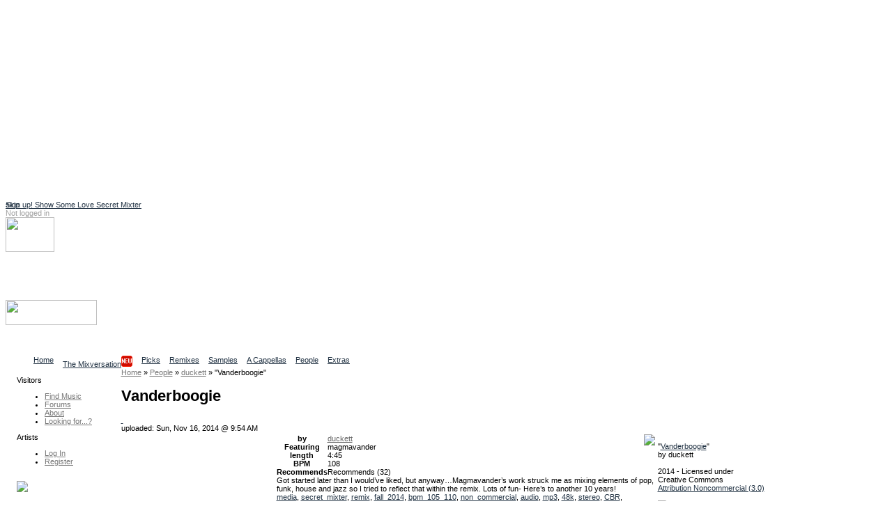

--- FILE ---
content_type: text/html
request_url: http://ccmixter.org/files/duckett/48177
body_size: 10584
content:
<!DOCTYPE html PUBLIC "-//W3C//DTD XHTML 1.0 Strict//EN" "http://www.w3.org/TR/xhtml1/DTD/xhtml1-strict.dtd">
<html xmlns="http://www.w3.org/1999/xhtml" 
   xmlns:cc="http://creativecommons.org/ns#"   
   xmlns:dc="http://purl.org/dc/elements/1.1/"
   xml:lang="en" lang="en">
    <head> 
<script async src="https://pagead2.googlesyndication.com/pagead/js/adsbygoogle.js?client=ca-pub-7354461694951132"
     crossorigin="anonymous"></script>
<!-- ccmNotLoggedIn -->
<ins class="adsbygoogle"
     style="display:block"
     data-ad-client="ca-pub-7354461694951132"
     data-ad-slot="6166667105"
     data-ad-format="auto"
     data-full-width-responsive="true"></ins>
<script>
     (adsbygoogle = window.adsbygoogle || []).push({});
</script>

<link rel="stylesheet" href="/ccskins/shared/css/landing_beta.css">	
<script src="https://cdn.tiny.cloud/1/6n5or56yot7as225tzwix18crmgjfw5st8ff0gbkezd17bg9/tinymce/6/tinymce.min.js" referrerpolicy="origin"></script>
  <script src="https://cdn.ckeditor.com/ckeditor5/39.0.1/classic/ckeditor.js"></script>
  <title>ccMixter - Vanderboogie</title>
    <meta name="keywords" content="cchost, remix, sharing, media" />
    <meta name="description" content="ccMixter is a community remix site operated by ArtisTech Media, created by Creative Commons" />

<meta name="robots" content="index, follow" />
<meta http-equiv="Content-Type" content="text/html; charset=UTF-8" />
  <!-- Twitter Card Type -->
  <meta name="twitter:card" content="summary_large_image"> <!-- or "summary" for a smaller card -->
  <meta name="twitter:title" content="Vanderboogie by duckett">	
  <meta name="twitter:description" content="Music by duckett available to reuse, remix, and share ">
  <!-- URL of image to be shown in the card (must be absolute) -->
  <meta name="twitter:image" content="https://ccmixter.org/tt34699.jpeg">
  <meta name="twitter:site" content="@ccMixterMusic"><script type="text/javascript">
//<!--
var home_url  = 'https://ccmixter.org/';
var root_url  = 'https://ccmixter.org/';
var query_url = 'https://ccmixter.org/api/query?';
var q         = '?';
var user_name =  null; 



//-->
</script>

    <link rel="alternate" type="application/atom+xml" href="https://ccmixter.org/api/query?limit=12&amp;ids=48177&amp;title=Vanderboogie&amp;f=rss" title="Vanderboogie [ RSS 2.0 ]"/>
    <link rel="alternate" type="application/atom+xml" href="https://ccmixter.org/api/query?limit=12&amp;ids=48177&amp;title=Vanderboogie&amp;f=atom" title="Vanderboogie [ Atom 1.0 ]"/>
    <script type="text/javascript" src="https://ccmixter.org/ccskins/shared/js/prototype.js" ></script>
    <script type="text/javascript" src="https://ccmixter.org/ccskins/shared/js/selector-addon-v1.js" ></script>
    <script type="text/javascript" src="https://ccmixter.org/ccskins/shared/js/scriptaculous/builder.js" ></script>
    <script type="text/javascript" src="https://ccmixter.org/ccskins/shared/js/scriptaculous/effects.js" ></script>
    <script type="text/javascript" src="https://ccmixter.org/ccskins/shared/js/scriptaculous/controls.js" ></script>
    <script type="text/javascript" src="https://ccmixter.org/ccskins/shared/js/scriptaculous/dragdrop.js" ></script>
    <script type="text/javascript" src="https://ccmixter.org/ccskins/shared/js/strings.js" ></script>
    <script type="text/javascript" src="https://ccmixter.org/ccskins/shared/js/modalbox/modalbox.js" ></script>
    <script type="text/javascript" src="https://ccmixter.org/ccskins/shared/js/cchost.js" ></script>
<!-- layout 24 -->
<style type="text/css">
div#wrapper{float:right;width:100%;margin-left:-160px}
div#content{margin-left:160px;padding-left: 0.5em;}
div#navigation{float:left;width:160px;}
div#extra{float:left;clear:left;width:160px;}
div#footer{clear:both;width:100%}
.menu_group { margin-left: 16px; }
</style><style type="text/css">
.light_bg { background-color: #F0F0F0; }
.light_border { border-color: #FFFFFF; }
.light_color, a.light_color, a.light_color:visited, a.light_color:link  { color: #FFFFFF; }

.dark_bg { background-color: #000000; }
.dark_border { border-color: #000000; }
.dark_color { color: #000000; }

.med_dark_bg { background-color: #555555; }
.med_dark_color { color: #555555; }
.med_dark_border { color: #555555; }

.med_bg { background-color: #BBBBBB; }
.med_color { color: #A0A0A0; }
.med_border { color: #A0A0A0; }

.med_light_bg { background-color: #DDDDDD; }
.med_light_color { color: #CCC; }
.med_light_border { color: #DDDDDD; }

.selected_area { background-color: #000000; color: #FFFFFF; }

a, a:visited, a:link { color: #223344; }

a.cc_user_link, a.cc_user_link:visited, a.cc_user_link:link  { color: #686868; font-weight: normal;}
a.cc_file_link, a.cc_file_link:visited, a.cc_file_link:link  { color: #669966; font-weight: bold; letter-spacing:0.05em;}
.menu_group a.cc_file_link:visited, 
.menu_group a.cc_user_link:visited,
.menu_group a.cc_file_link:link  { font-weight: normal; }
.cc_form a, .client_menu_table a, #extra a, #navigation a, .cc_breadcrumbs a
  { color: #777777; } 
.cc_form a:hover, .client_menu_table a:hover, #extra a:hover, #navigation a:hover, .cc_breadcrumbs a:hover
  { color: black; text-decoration: none; }
</style>
<style type="text/css">
body, td, input, select, option, ul, h1, h2, h3, h4, p, a, a span {
  font-family: Verdana, Geneva, Arial, sans-serif;
}
</style>
<style type="text/css">
body, td, input, select, ul, p {
  font-size: 11px;
}
</style><style type="text/css">
#tabs li {
  float: left;
  display: block;
  padding-right: 13px;
  }
#sub_tabs li {
	display: block;
	float: left;
	margin-right: 9px;
}
</style>
<script type="text/javascript" src="https://ccmixter.org/ccskins/shared/js/round-box.js"></script>
<link rel="stylesheet" type="text/css" href="https://ccmixter.org/ccskins/shared/layouts/box_round.css" title="Default Style" />
<!--[if IE]> 
<link rel="stylesheet" type="text/css" href="https://ccmixter.org/ccskins/shared/layouts/box_round_ie.css" title="Default Style" />
<![endif]-->

<style type="text/css">
.cssbox, .cssbox_body, .cssbox_head, .cssbox_head h2
{ background-image: url('https://ccmixter.org/ccskins/shared/images/backbox-mono.gif') } 
</style>

<!--[if lt IE 7.]> 
<style type="text/css">
.cssbox, .cssbox_body, .cssbox_head, .cssbox_head h2
{ background: transparent; padding: 0px;) } 
.cssbox {
    border: 1px solid #DDD;
    background: #EEE;
    margin: 6px;
    padding: 4px;
}
h2.no_box_header {
    display: none;
}
</style>
<![endif]-->


<script type="text/javascript">
var round_box_enabled = 1;
</script>

<style type="text/css">
a.cc_gen_button {
    display: block;
    background: url('https://ccmixter.org/ccskins/commons/images/button_left.gif') no-repeat left top;
    padding: 0 0 0 5px;
    text-decoration: none;
    color: #666;
    white-space: nowrap;
    font-family: Verdana;
    font-size: 9px;
    font-weight: normal;
    cursor: pointer;
}

a.cc_gen_button span {
    display: block;
    text-align: center;
    padding: 5px 7px 6px 2px;
    background: url('https://ccmixter.org/ccskins/commons/images/button_right.gif') no-repeat right top;
}

a.cc_gen_button:hover {
    background-position: 0% -23px;
    color:black;
	text-decoration: none;
}

a.cc_gen_button:hover span {
    background-position: 100% -23px;
}

td a.small_button { 
   margin-bottom: 8px;
}

a.small_button, #do_remix_search {
	padding: 0px 0px 0px 2px;
	border: 1px solid #888;
	font-weight: normal;
    background: url('https://ccmixter.org/ccskins/commons/images/button_small.gif') no-repeat left top; 
	font-size: 9px;
}

a.small_button:hover, #do_remix_search:hover {
	text-decoration: none;
    background: url('https://ccmixter.org/ccskins/commons/images/button_small_hover.gif') no-repeat right top;
}

a.small_button span, #do_remix_search span {
	padding: 0px 2px 4px 0px;
}

</style>

<style type="text/css">
a.cc_player_button span { display: none; }
</style>
    <link rel="stylesheet" type="text/css" href="https://ccmixter.org/ccskins/shared/js/modalbox/modalbox.css" title="Default Style" />
    <link rel="stylesheet" type="text/css" href="https://ccmixter.org/ccskins/shared/css/shared.css" title="Default Style" />
    <link rel="stylesheet" type="text/css" href="https://ccmixter.org/ccskins/shared/css/cc-format.css" title="Default Style" />
    <link rel="stylesheet" type="text/css" href="https://ccmixter.org/ccskins/shared/css/form.css" title="Default Style" />
    <link rel="stylesheet" type="text/css" href="https://ccmixter.org/ccskins/commons/css/commons.css" title="Default Style" />

<script src='https://www.google.com/recaptcha/api.js'></script>  
<script src="//ajax.googleapis.com/ajax/libs/jquery/1.11.1/jquery.min.js"></script>
<script type="text/javascript">
	var $j = jQuery.noConflict();

  function LoadCCPlusBlock() {
		if (!$j("div.taglinks").length){return;}

    if ($j("div.taglinks").html().indexOf("ccplus") > -1) {
      var NavURL = "http://tunetrack.net/license/" + window.location.host + window.location.pathname;
NavURL = "http://ccmixter.org/media/people/contact/admin?trackRef="; 
NavURL +=   window.location.pathname ; 
      var AppendString = '<div class="box"><h2>CCPlus Licensing</h2><p>Like this song? Click <a href="' + NavURL + '">here to contact us</a> about commercial use.</p>';
	var ccpUrl = "https://ccmixter.org/ccplus-license" ; 
      var AppendString = '<div class="box"><h2>CCPlus Licensing</h2><p>Like this song? Click <a href="' + ccpUrl + '">here</a> for information about commercial use.</p>';
	// cross your fingers ... 
    // create a new XMLHttpRequest object
    let xmlHttp = new XMLHttpRequest();
 
    // open a GET request with the URL
    xmlHttp.open("GET","https://ccmixter.org/_dbsc/pp.html", false);
 
    // send the request
    xmlHttp.send(null);
	AppendString += "<p>If you're already familiar with the CC+ licenses, you can purchase one now: </p>"; 
	AppendString += xmlHttp.responseText ; 
	AppendString += "</div>"; 


//	AppendString += document.open("http://mixter.plus/pp.html") ;
      //get existing license box
      var lBox = $j('#license_info').parent().html();
      $j('#license_info').parent().html(lBox + AppendString);
    }
  }

  var FlashReplaceString = home_url + "api/query/stream.m3u?f=m3u&ids=";

  $j(document).ready(function () {
    LoadCCPlusBlock();
    ProcessIDsList();
    let currentUrl = window.location.pathname;
//    let match = currentUrl.match(/\/people\/([^\/]+)$/);
//    let match = currentUrl.match(/\/people\/([^\/]+)\/?$/);

    let match = currentUrl.match(/\/people\/([^\/]+)(?:\/(profile|uploads|playlists|recommends|reviews)?)?\/?$/);

    if (match) {
        let personName = match[1];
        let titleText = $j("h1.title").text().trim();
/*        let artistLink = $j(`<span class='cc_file_link upload_name' style='font-size:1.2em;color:#669966 !important;'> 
	<a  class='cc_file_link upload_name' href="http://mixter.plus/artist.php?artist=${encodeURIComponent(personName)}">
                                View ${titleText}'s profile at MixterPlus ! 
                             </a></span>`);
*/ 
        // Make an AJAX call to randomTools.php to check the user
        $j.ajax({
            url: `/_dbsc/randomTools.php?usercheck=${encodeURIComponent(titleText)}`,
            method: 'GET',
            dataType: 'json',
            success: function(response) {
		console.log("remix data for " + titleText + " resp mp " + response.mp ) ; 
		console.log(response.uploadData); 
//		console.log(response); 
                // Only append the link if the response is "1"
                if (response.mp == 1) {
                    console.log("randomtools checked out for " + titleText ) ; 
                    let artistLink = $j(`<a class='cc_file_link upload_name' target="_blank" href="http://mixter.plus/artist.php?artist=${encodeURIComponent(personName)}">
                                            View ${titleText}'s profile at MixterPlus! 
                                         </a>`);
			if ( response.uploadData[0].file_name) { // add a player and the artistLink 
	let theTrack = response.uploadData[0] ; 
				console.log("build player for " + response.uploadData.subdir + " / " + response.uploadData.file_name)  ;
	let mruPlayerHtml = "<h3>" + titleText + "'s most recent MixterPlus upload: " ; 
	mruPlayerHtml += "<a class='cc_file_link' target='_blank' href='http://mixter.plus/myTracks.php?id="+ theTrack.ccmId+"'>" + theTrack.title + "</a></h3>"; 
	mruPlayerHtml += '<audio preload="none" controls="" class="track-audio"><source src="https://ccmixter.org/content/' + theTrack.subdir + '/' + theTrack.file_name + '" type="audio/mpeg">Your browser does not support the audio element</audio>'; 
	mruPlayerHtml +=  "<br/>" + `<a class='cc_file_link upload_name' target="_blank" href="http://mi
xter.plus/artist.php?artist=${encodeURIComponent(personName)}">
                                            View ${titleText}'s profile at MixterPlus! 
                                         </a>` ; 
			    $j("h1.title").after(mruPlayerHtml) ; 
//			    $j("h1.title").after(artistLink) ; 
			} else { 
				console.log(" no file_name in m.r. upload") ; 
				console.log(response.uploadData) ; 
	                    // Append the link below the h1.title element
	                    $j("h1.title").after(artistLink);
			}
                }
            },
            error: function() {
                console.error("Error checking user with randomTools.php");
            }
        });


    }
    //may need a second pass
    setTimeout(ProcessIDsList, 1000);
  });

  var ProcessIDsList = function () {
    var IDList = GetIDsList();
    if (IDList.length == 0) {
      return;
    }
    for (var i = 0; i < IDList.length; i++) {
      SetupPlayer(IDList[i]);
    }
  }

  var SetupPlayer = function (DownloadID) {
    var SubmitURL = "https://ccmixter.org/api/query/api?ids=" + DownloadID + "&f=json&dataview=links_dl";

    $j.ajax({
      type: "GET",
      url: SubmitURL,
      contentType: "application/json; charset=utf-8",
      dataType: "json",
      success: function (data) {
        if (data.length > 0) {
          var fileResult = data[0];
          if (fileResult.files.length > 0) {
            var DownloadURL = fileResult.files[0].download_url;
            var ReplaceURL = "_ep_" + DownloadID;
            var ReplaceContent = "<audio preload='none' controls class='track-audio'><source src='" +
              DownloadURL + "' type='audio/mpeg'>Your browser does not support the audio element</audio>\r\n";
            $j("a[id='" + ReplaceURL + "']").parent().html(ReplaceContent);

            document.addEventListener('play', function(e) {
              var audio = document.getElementsByClassName('track-audio');
              for(var i = 0, len = audio.length; i < len;i++) {
                if(audio[i] != e.target) {
                  audio[i].pause();
                }
              }
            }, true);
          }
        }
      },
      error: function (jqXHR, textStatus, errorThrown) {
        //leave it.
      }
    });

  }

  var GetIDsList = function () {
    var IDList = new Array();
    var list = $j("a[href*='m3u']").each(function (index) {
      var IDToProcess = $j(this).attr("href").replace(FlashReplaceString, "");
      IDList.push(IDToProcess);
    });
    return IDList;
  }
</script>
</head><body>
        <div id="beta_message" style="position:absolute;"><a href="https://ccmixter.org/mixup/show_some_love">Sign up! Show Some Love Secret Mixter</a></div>
    
<div class="hide">
  <a href="#content">skip</a>
</div>

<div id="container" style="background-color:white;">

<div id="header" class="light_color">

    <div id="login_info">
    <!-- not logged in -->
        <span class="med_color">Not logged in</span>
        <a class="light_color" href="https://ccmixter.org/login">Log In</a>
            </div>

    <div id="header_search"><img id="header_search_img" height="50" width="70" src="https://ccmixter.org/ccskins/commons/images/find.png" />
    <a class="light_color" id="search_site_link" href="https://ccmixter.org/search"><h3>Search</h3>
    <span class="light_color">Find content</span></a></div>

    
    <h1 id="site_title"><a href="https://ccmixter.org/" title="ccMixter">
        <img src="https://ccmixter.org/mixter-files/images/cc-mixter-logo-new.png" style="width:131px;height:36px"/> 
            </a></h1>

            <div id="site_description">Collaborative Community</div>
        <ul id="tabs">
            <li ><a href="https://ccmixter.org/view/media/home" title="Home page"><span>Home</span></a></li>
            <li ><a href="https://ccmixter.org/view/media/reviews" title="Latest Reviews"><span>The Mixversation<img src='/mixter-files/images/new.png'/></span></a></li>
            <li ><a href="https://ccmixter.org/view/media/picks" title="See picks by the Editorial Staff"><span>Picks</span></a></li>
            <li ><a href="https://ccmixter.org/view/media/remix" title="See the latest remixes"><span>Remixes</span></a></li>
            <li ><a href="https://ccmixter.org/view/media/samples" title="Browse Stems"><span>Samples</span></a></li>
            <li ><a href="https://ccmixter.org/view/media/pells" title="Browse Pells"><span>A Cappellas</span></a></li>
            <li ><a href="https://ccmixter.org/view/media/people" title="See the newest users who uploaded here"><span>People</span></a></li>
            <li ><a href="https://ccmixter.org/view/media/extras" title="Extras goodies"><span>Extras</span></a></li>
        </ul>
    <div class="post_tab_breaker"></div>
</div><!-- header -->

<div style="display:none" id="debug"></div>

    <div id="wrapper">
<div id="content">

<div  class="cc_breadcrumbs"><a  href="https://ccmixter.org/"><span >Home</span></a>  &raquo; <a  href="https://ccmixter.org/people"><span >People</span></a>  &raquo; <a  href="https://ccmixter.org/people/duckett"><span >duckett</span></a>  &raquo; <span >"Vanderboogie"</span></div>    <h1 class="title">Vanderboogie </h1>
<a name="content" ></a>
<div id="inner_content">

<!-- template upload_page_pieces.tpl -->
    <style>
        table#upload_page_table td {
            vertical-align: top;
        }
        td#upload_menu_box {
            width: 20%;
        }
        td#upload_sidebar_td {
            width: 30%;
        }
    </style>
        <link rel="stylesheet" type="text/css" title="Default Style" href="https://ccmixter.org/ccskins/shared/css/upload_page.css" />
        <script type="text/javascript">
    var ratings_enabled = '1';
    </script>

            <a class="flag upload_flag" title="Flag this upload for possible violation of terms" href="https://ccmixter.org/flag/upload/48177">&nbsp;</a>
        <div id="date_box">
        uploaded: Sun, Nov 16, 2014 @ 9:54 AM            </div>
    <table id="upload_page_table">
        <tr>
            <td  id="upload_menu_box">
            </td>
            <td id="upload_middle_td">
                    <div class="box">
        <img src="https://ccmixter.org/content/duckett/dDuck.gif" style="float:right" />
        <table cellspacing="0" cellpadding="0" id="credit_info">
                    <tr><th>by</th><td><a class="cc_user_link" href="https://ccmixter.org/people/duckett">duckett</a></td></tr>
                    <tr><th>Featuring</th><td>magmavander</td></tr>
                    <tr><th>length</th><td>4:45</td></tr>
                    <tr><th>BPM</th><td>108</td></tr>
                        <tr><th>Recommends</th>
                <td><div class="rated recommend_block" id="recommend_block_48177">Recommends <span>(32)</span></div></td></tr>
            
        </table>

        Got started later than I would&#8217;ve liked, but anyway&#8230;Magmavander&#8217;s work struck me as mixing elements of pop, funk, house and jazz so I tried to reflect that within the remix. Lots of fun- Here&#8217;s to another 10 years!
        <div class="taglinks">
                    <a href="https://ccmixter.org/tags/media">media</a>,             <a href="https://ccmixter.org/tags/secret_mixter">secret_mixter</a>,             <a href="https://ccmixter.org/tags/remix">remix</a>,             <a href="https://ccmixter.org/tags/fall_2014">fall_2014</a>,             <a href="https://ccmixter.org/tags/bpm_105_110">bpm_105_110</a>,             <a href="https://ccmixter.org/tags/non_commercial">non_commercial</a>,             <a href="https://ccmixter.org/tags/audio">audio</a>,             <a href="https://ccmixter.org/tags/mp3">mp3</a>,             <a href="https://ccmixter.org/tags/48k">48k</a>,             <a href="https://ccmixter.org/tags/stereo">stereo</a>,             <a href="https://ccmixter.org/tags/CBR">CBR</a>,             <a href="https://ccmixter.org/tags/instrumental">instrumental</a>,             <a href="https://ccmixter.org/tags/dance">dance</a>,             <a href="https://ccmixter.org/tags/magmavander">magmavander</a>        </div>

        <!-- template render_play_link -->
        <div class="playerdiv"><span class="playerlabel">Play</span><a class="cc_player_button cc_player_hear" id="_ep_48177">
            <span>Vanderboogie</span></a></div>
        <script type="text/javascript"> $('_ep_48177').href = 'https://ccmixter.org/content/duckett/duckett_-_Vanderboogie.mp3' </script>
    
        <div class="info_box_clear">&nbsp;</div>
    </div><!-- info box -->

            <div class="box">
        <div id="requested_reviews">The Mixversation<ul>
<li>Doxent Zsigmond <a href="https://ccmixter.org/reviews/duckett/48177#210052">This one could go cool with a fashion ty...</a></li>
<li>Scott Altham <a href="https://ccmixter.org/reviews/duckett/48177#210099">Hey Duckett. Yes I was a bit late starti...</a></li>
<li>onlymeith <a href="https://ccmixter.org/reviews/duckett/48177#210165">I love how it evolves remix and as it co...</a></li>
<li>victor <a href="https://ccmixter.org/reviews/duckett/48177#210173">Are we all "on the spectrum"? because I ...</a></li>
<li>ScOmBer <a href="https://ccmixter.org/reviews/duckett/48177#210250">Duck-o-tastic!</a></li>
</ul>
<div style="width:25%"><a class="cc_gen_button" href="https://ccmixter.org/reviews/duckett/48177"><span>Read all...</span></a></div></div><div id="recommended_by">Recommended by: 
<a href="https://ccmixter.org/people/hansatom/recommends">Hans Atom (hansatom)</a>, <a href="https://ccmixter.org/people/F_Fact/recommends">Platinum Butterfly (F_Fact)</a>, <a href="https://ccmixter.org/people/doxent/recommends">Doxent Zsigmond (doxent)</a>, <a href="https://ccmixter.org/people/unreal_dm/recommends">unreal_dm</a>, <a href="https://ccmixter.org/people/scottaltham/recommends">Scott Altham (scottaltham)</a>, <a href="https://ccmixter.org/people/anchormejans/recommends">Anchor (anchormejans)</a>, <a href="https://ccmixter.org/people/onlymeith/recommends">onlymeith</a>, <a href="https://ccmixter.org/people/victor/recommends">victor</a>, <a href="https://ccmixter.org/people/CSoul/recommends">CSoul</a>, <a href="https://ccmixter.org/people/mykleanthony/recommends">mykleanthony</a>, <a href="https://ccmixter.org/people/colab/recommends">colab</a>, <a href="https://ccmixter.org/people/scomber/recommends">ScOmBer</a>, <a href="https://ccmixter.org/people/airtone/recommends">airtone</a>, <a href="https://ccmixter.org/people/SackJo22/recommends">SackJo22</a>, <a href="https://ccmixter.org/people/Loveshadow/recommends">loveshadow</a>, <a href="https://ccmixter.org/people/magmavander/recommends">magmavander</a>, <a href="https://ccmixter.org/people/gurdonark/recommends">gurdonark</a>, <a href="https://ccmixter.org/people/snowflake/recommends">Snowflake</a>, <a href="https://ccmixter.org/people/Briareus/recommends">Briareus</a>, <a href="https://ccmixter.org/people/speck/recommends">Speck</a>, <a href="https://ccmixter.org/people/rocavaco/recommends">rocavaco</a>, <a href="https://ccmixter.org/people/JeffSpeed68/recommends">Stefan Kartenberg (JeffSpeed68)</a>, <a href="https://ccmixter.org/people/TheJoe/recommends">TheJoe</a>, <a href="https://ccmixter.org/people/NiGiD/recommends">Martijn de Boer (NiGiD) (NiGiD)</a>, <a href="https://ccmixter.org/people/Keytronic/recommends">keytronic</a>, <a href="https://ccmixter.org/people/spinmeister/recommends">spinmeister</a>, <a href="https://ccmixter.org/people/Diaphane/recommends">diaphane</a>, <a href="https://ccmixter.org/people/PorchCat/recommends">PorchCat</a>, <a href="https://ccmixter.org/people/Javolenus/recommends">Javolenus</a>, <a href="https://ccmixter.org/people/mcjackinthebox/recommends">MC Jack in the Box (mcjackinthebox)</a>, <a href="https://ccmixter.org/people/AlexBeroza/recommends">Alex (AlexBeroza)</a>, <a href="https://ccmixter.org/people/urmymuse/recommends">urmymuse</a></ul></div>    <div class="upload_num_playlists_link" style="text-align: right;">Found in <a href="https://ccmixter.org/playlist/browse?upload=48177">1 playlists</a></div>
            </div>
                </td>
            <td id="upload_sidebar_td">
                    
    <div class="box" id="license_info"
         about="urn:sha1:7H4O7RNJ44F6O43Z75XGVJR3MYFH7Z5B"  >
      <p>
        <div id="license_info_t">
            "<a href="https://ccmixter.org/files/duckett/48177" rel="cc:attributionURL"><span href="http://purl.org/dc/dcmitype/Sound" property="dc:title" rel="dc:type">Vanderboogie</span></a>" <br />
            by            <span property="cc:attributionName"> duckett</span><br /><br />
            2014 - Licensed under<br />
            Creative Commons<br />
            <a rel="license" href="http://creativecommons.org/licenses/by-nc/3.0/"
                   title="Attribution Noncommercial  (3.0)">Attribution Noncommercial  (3.0)</a><br /><br />
            <a rel="license" href="http://creativecommons.org/licenses/by-nc/3.0/"
                  title="Attribution Noncommercial  (3.0)"><img title="Attribution Noncommercial  (3.0)"
                  src="https://ccmixter.org/ccskins/shared/images/lics/by-nc-3.png" /></a><br /><br />
            <p id="license_more_info">
                                    <!-- license -->
                    Click <a href="http://creativecommons.org/licenses/by-nc/3.0/">here</a> for how to give credit and other conditions.            </p>
        </div>
      </p>
    </div>

            <div class="box" id="remix_info">
            <img src="https://ccmixter.org/ccskins/shared/images/downloadicon.gif" />
            <h2>Uses samples from:</h2>
                    <div>
              <a class="remix_links cc_file_link" rel="dc:source" href="https://ccmixter.org/files/magmavander/14211">DDD (DubbyDogDan...</a>
              by              <a href="https://ccmixter.org/people/magmavander" class="cc_user_link user_name">magmavander</a>
            </div>
                    <div>
              <a class="remix_links cc_file_link" rel="dc:source" href="https://ccmixter.org/files/magmavander/20233">Stoned_dream</a>
              by              <a href="https://ccmixter.org/people/magmavander" class="cc_user_link user_name">magmavander</a>
            </div>
                    <div>
              <a class="remix_links cc_file_link" rel="dc:source" href="https://ccmixter.org/files/magmavander/20297">Hornet_feat. Duc...</a>
              by              <a href="https://ccmixter.org/people/magmavander" class="cc_user_link user_name">magmavander</a>
            </div>
                    <div>
              <a class="remix_links cc_file_link" rel="dc:source" href="https://ccmixter.org/files/magmavander/24497">Funk_City</a>
              by              <a href="https://ccmixter.org/people/magmavander" class="cc_user_link user_name">magmavander</a>
            </div>
                    <div>
              <a class="remix_links cc_file_link" rel="dc:source" href="https://ccmixter.org/files/magmavander/25441">Easy_killer_lisa...</a>
              by              <a href="https://ccmixter.org/people/magmavander" class="cc_user_link user_name">magmavander</a>
            </div>
                    <div>
              <a class="remix_links cc_file_link" rel="dc:source" href="https://ccmixter.org/files/magmavander/25452">All_I_need_is_Bu...</a>
              by              <a href="https://ccmixter.org/people/magmavander" class="cc_user_link user_name">magmavander</a>
            </div>
                    <div>
              <a class="remix_links cc_file_link" rel="dc:source" href="https://ccmixter.org/files/magmavander/39717">CiggiBurns mag c...</a>
              by              <a href="https://ccmixter.org/people/magmavander" class="cc_user_link user_name">magmavander</a>
            </div>
                    <div>
              <a class="remix_links cc_file_link" rel="dc:source" href="https://ccmixter.org/files/magmavander/44345">mykleanthony mag...</a>
              by              <a href="https://ccmixter.org/people/magmavander" class="cc_user_link user_name">magmavander</a>
            </div>
                <div id="histogram_link">
          <p>
            <a href="https://ccmixter.org/api/query?t=upload_histogram&ids=48177">Remix History Chart</a>
          </p>
        </div>
        </div>
            <div class="box" id="remix_info">
            <img src="https://ccmixter.org/ccskins/shared/images/uploadicon.gif" />
            <h2>Samples are used in:</h2>
                    <div>
                            <a class="remix_links cc_file_link" href="https://ccmixter.org/files/SackJo22/48496">Thank You!</a> <span>by</span>
                 <a class="cc_user_link" href="https://ccmixter.org/people/SackJo22">SackJo22</a>
            </div>
                </div>
                </td>
        </tr>
    </table>
    <!-- template playerembed -->

<link  href="https://ccmixter.org/ccskins/shared/css/playerembed.css" rel="stylesheet" type="text/css" title="Default Style"></link>
<script  type="text/javascript" src="https://ccmixter.org/ccskins/shared/js/playerembed.js"></script>
<script  type="text/javascript" src="https://ccmixter.org/ccskins/shared//js/swfobject.js"></script>
<div  id="flash_goes_here"></div>
<script  type="text/javascript">
    var swfObj = new SWFObject('https://ccmixter.org/cchost_lib/fplayer/ccmixter2.swf', 'uploadMovie', '1', '1', '8', "#FFFFFF" );
    swfObj.addVariable('allowScriptAccess','always');
    swfObj.write('flash_goes_here');
    var flashVersion = deconcept.SWFObjectUtil.getPlayerVersion();
    new ccEmbeddedPlayer( {  }, flashVersion['major'] );
  </script>
    <script type="text/javascript">
    if( window.ccEPlayer )
        ccEPlayer.hookElements($('upload_middle'));
    </script>
    
    <script type="text/javascript">
    function menu_cb(resp) {
        $('upload_menu_box').innerHTML = resp.responseText;
        var dl_hook = new queryPopup("download_hook","download",str_download); 
        dl_hook.height = '550';
        dl_hook.width = '700';
        dl_hook.hookLinks();
        if( window.round_box_enabled )
            cc_round_boxes();
        if( user_name && ratings_enabled )
        {
            null_star = 'https://ccmixter.org/ccskins/shared/images/stars/star-empty.gif';
            full_star = 'https://ccmixter.org/ccskins/shared/images/stars/star-red.gif';
            rate_return_t = 'ratings_stars_user';
            recommend_return_t = 'recommends';
            new userHookup('upload_list', 'ids=48177');
                            playlist_hook_menu();
                    }
    }
    var menu_url = query_url + 't=upload_menu&f=html&ids=48177';
    new Ajax.Request( menu_url, { method: 'get', onComplete: menu_cb } );
    </script>
</div>

</div> <!-- content -->
    </div> <!-- wrapper -->


<div id="navigation">

    
        <div id="menu">

                          <div class="menu_group">
                <p>Visitors</p>
                <ul>                  <li><a href="https://ccmixter.org/find-music" id="mi_find_music">Find Music</a></li>
                                  <li><a href="https://ccmixter.org/forums" id="mi_forums">Forums</a></li>
                                  <li><a href="https://ccmixter.org/about" id="mi_about">About</a></li>
                                  <li><a href="https://ccmixter.org/thread/1921" id="mi_find_everything">Looking for...?</a></li>
                 </ul>
              </div>
                          <div class="menu_group">
                <p>Artists</p>
                <ul>                  <li><a href="https://ccmixter.org/media/login" id="mi_login">Log In</a></li>
                                  <li><a href="https://ccmixter.org/register" id="mi_register">Register</a></li>
                 </ul>
              </div>
            
        </div> <!-- end of menu -->

        </div>

<div id="extra">
          <div class="menu_group">        
          <p>
<a href="http://dig.ccmixter.org"><img width=80% src="https://ccmixter.org/mixter-files/images/digSidebar.png"></a>
<ul><li>
Search our archives for<br>
music for your video,<br>
podcast or school project<br>
at <a href="http://dig.ccmixter.org" style="font-weight:bold;text-decoration:underline;color:blue;">dig.ccMixter</a></li></ul>
</p>        </div>
            <div class="menu_group">        
                  </div>
            <div class="menu_group">        
          
<p>New Remixes</p>
<ul>
   <li><a href="https://ccmixter.org/files/rewob/70527" class="cc_file_link">Under the Sta...</a></li>
   <li><a href="https://ccmixter.org/files/Radioontheshelf/70526" class="cc_file_link">From Marble H...</a></li>
   <li><a href="https://ccmixter.org/files/Coruscate/70522" class="cc_file_link">Checkmate (Nu...</a></li>
   <li><a href="https://ccmixter.org/files/speck/70519" class="cc_file_link">Weathered Bar...</a></li>
   <li><a href="https://ccmixter.org/files/zep_hurme/70516" class="cc_file_link">It's Not Too ...</a></li>
<li><a href="https://ccmixter.org/view/media/remix/latest" class="cc_more_menu_link">More new remixes</a></li>
</ul>        </div>
            <div class="menu_group">        
          <p>New Uploads</p>
<ul>
   <li><a href="https://ccmixter.org/files/demon_pussy_collective/70538" class="cc_file_link">An Acre Or Tw...</a></li>
   <li><a href="https://ccmixter.org/files/demon_pussy_collective/70537" class="cc_file_link">ICE ain't s**...</a></li>
   <li><a href="https://ccmixter.org/files/SpinOpel/70536" class="cc_file_link">Music box</a></li>
   <li><a href="https://ccmixter.org/files/SpinOpel/70535" class="cc_file_link">Creepy sounds...</a></li>
   <li><a href="https://ccmixter.org/files/rewob/70527" class="cc_file_link">Under the Sta...</a></li>
<li><a href="https://ccmixter.org/files" class="cc_more_menu_link">More new uploads</a></li>
</ul>        </div>
            <div class="menu_group">        
          <p>Editors' Picks</p>
<ul>
   <li><a href="https://ccmixter.org/files/zep_hurme/70507" class="cc_file_link">Queen Of Karm...</a></li>
   <li><a href="https://ccmixter.org/files/VJ_Memes/70472" class="cc_file_link">Time Machine</a></li>
   <li><a href="https://ccmixter.org/files/rewob/70444" class="cc_file_link">Happiness Dee...</a></li>
   <li><a href="https://ccmixter.org/files/snowflake/70441" class="cc_file_link">New Year Begi...</a></li>
   <li><a href="https://ccmixter.org/files/Radioontheshelf/70301" class="cc_file_link">Yorke And Lou</a></li>
<li><a href="https://ccmixter.org/editorial/picks" class="cc_more_menu_link">More picks...</a></li>
</ul>        </div>
            <div class="menu_group">        
          
<p>Highest Rated</p>
<ul>
  <li><a class="cc_file_link" href="https://ccmixter.org/files/zep_hurme/70507">Queen Of K...</a></li>
  <li><a class="cc_file_link" href="https://ccmixter.org/files/bblohowiak/70508">Finish Lin...</a></li>
  <li><a class="cc_file_link" href="https://ccmixter.org/files/Radioontheshelf/70510">A Few Minu...</a></li>
  <li><a class="cc_file_link" href="https://ccmixter.org/files/admiralbob77/70506">Weather Yo...</a></li>
  <li><a class="cc_file_link" href="https://ccmixter.org/files/Zenboy1955/70514">Life Is St...</a></li>
  <li><a class="cc_file_link" href="https://ccmixter.org/files/speck/70488">The Owl In...</a></li>
</ul>        </div>
            <div class="menu_group">        
          
<p>Recent Reviewers</p>
<ul>
<li><a href="https://ccmixter.org/reviews/Zenboy1955/70514#286544">spinningmerka...</a></li>
<li><a href="https://ccmixter.org/reviews/Coruscate/70522#286531">Bluemillenium</a></li>
<li><a href="https://ccmixter.org/reviews/admiralbob77/70506#286530">Rewob</a></li>
<li><a href="https://ccmixter.org/reviews/bblohowiak/70508#286526">cdk</a></li>
<li><a href="https://ccmixter.org/reviews/speck/70519#286524">Zenboy1955</a></li>
<li><a href="https://ccmixter.org/reviews/speck/70519#286521">Martijn de Bo...</a></li>
<li><a href="https://ccmixter.org/reviews/Zenboy1955/70514#286516">Speck</a></li>
<li><a href="https://ccmixter.org/reviews" class="cc_more_menu_link">More reviews...</a></li>
</ul>        </div>
            <div class="menu_group">        
          
<p>Support ccMixter</p>
<ul><li>
<a href="/keep-ccmixter-open-and-free"><img src="/mixter-files/images/ccmixter_logo_88x31.jpg" alt="Support ccMixter"/></a>
</li></ul>        </div>
            <div class="menu_group">        
              <p>Syndication</p>
    <ul>
            <li><a rel="alternate" type="application/atom+xml" href="https://ccmixter.org/api/query?limit=12&amp;ids=48177&amp;title=Vanderboogie&amp;f=rss" title="Vanderboogie [ RSS 2.0 ]"><img src="https://ccmixter.org/ccskins/shared/images/feed-icon16x16.png" title="[ RSS 2.0 ]" /> Vanderboogie</a></li>
            <li><a rel="alternate" type="application/atom+xml" href="https://ccmixter.org/api/query?limit=12&amp;ids=48177&amp;title=Vanderboogie&amp;f=atom" title="Vanderboogie [ Atom 1.0 ]"><img src="https://ccmixter.org/ccskins/shared/images/feed-atom16x16.png" title="[ Atom 1.0 ]" /> Vanderboogie</a></li>
        </ul>
        </div>
    </div>

<div id="footer" class="med_light_bg">
  <div id="license"><p><a href="https://creativecommons.org/licenses/by-nc/4.0/">

<img alt="Creative Commons License" style="border-width:0" src="https://ccmixter.org/cc3.png" />

</a>

<br />This text and images on this site are licensed under a 

<a href="https://creativecommons.org/licenses/by-nc/4.0/">Creative Commons Attribution-Noncommercial 4.0 International License</a>.</a></li>

</p></div>
  <p><img style="display:none" src="https://ccmixter.org/mixter-files/images/cc-mixter-sq-logo.png" />This site uses <a href="http://wiki.creativecommons.org/CcHost">ccHost</a>, licensed under <a href="http://creativecommons.org/licenses/GPL/2.0/">CC-GNU-GPL</a>, which is a product of the <a href="http://sourceforge.net/projects/cctools/">ccTools</a> project and uses <a href="http://getid3.sourceforge.net/">GetID3</a>. This site is sponsored by <a href="http://artistechmedia.com/">ArtisTech Media</a>. By using this site, you agree to our <a href="/terms">Terms of Use</a> and <a href="/privacy">Privacy Policy</a>. 

<br /><br />Please note our <a href="/credits">site credits</a>. Contact: <a href="/media/people/contact/admin">site administrator</a>.<br /><br />

<div class="hide" style="font-size:1px;">

<a href="/emails/indexe.php?index=461344723" rel="nofollow" id="__cnt_st">&nbsp;</a>

<script>
     (adsbygoogle = window.adsbygoogle || []).push({});
</script>
</div>

</a></li></p>
</div><!-- footer -->


</div> <!-- container -->



<script type="text/javascript"> 
    new modalHook( [ 'search_site_link' ]);  
    $$('.selected_tab a').each( function(e) { e.style.cursor = 'default'; e.href = 'javascript:// disabled'; } );
cc_round_boxes();</script>

<!--[if lt IE 7.]>
<script defer type="text/javascript" src="https://ccmixter.org/ccskins/shared/js/pngfix.js"></script>
<![endif]-->

</body></html>


--- FILE ---
content_type: text/html; charset=utf-8
request_url: https://www.google.com/recaptcha/api2/aframe
body_size: -83
content:
<!DOCTYPE HTML><html><head><meta http-equiv="content-type" content="text/html; charset=UTF-8"></head><body><script nonce="XdoiR8L6P1fYuV3jqGe1Gw">/** Anti-fraud and anti-abuse applications only. See google.com/recaptcha */ try{var clients={'sodar':'https://pagead2.googlesyndication.com/pagead/sodar?'};window.addEventListener("message",function(a){try{if(a.source===window.parent){var b=JSON.parse(a.data);var c=clients[b['id']];if(c){var d=document.createElement('img');d.src=c+b['params']+'&rc='+(localStorage.getItem("rc::a")?sessionStorage.getItem("rc::b"):"");window.document.body.appendChild(d);sessionStorage.setItem("rc::e",parseInt(sessionStorage.getItem("rc::e")||0)+1);localStorage.setItem("rc::h",'1769672315989');}}}catch(b){}});window.parent.postMessage("_grecaptcha_ready", "*");}catch(b){}</script></body></html>